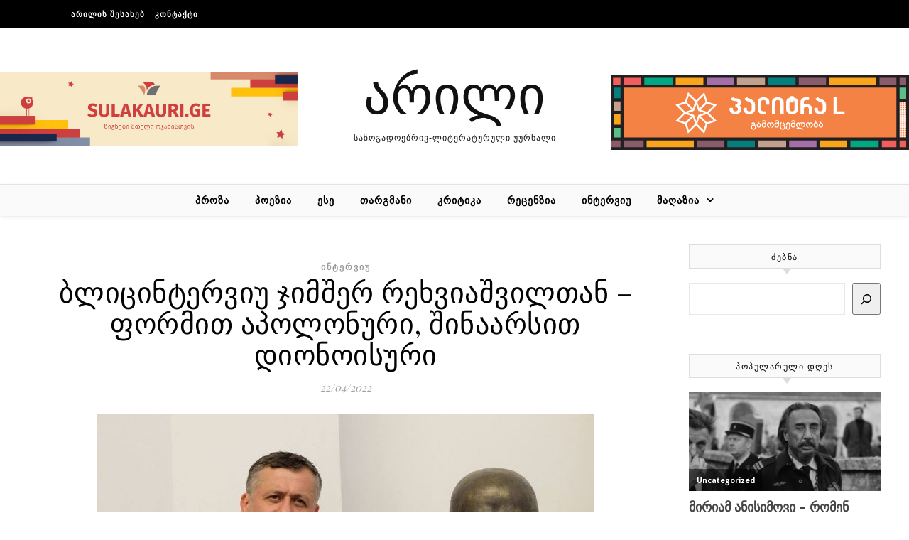

--- FILE ---
content_type: text/css
request_url: http://arilimag.ge/wp-content/themes/savona/assets/css/woocommerce.css?ver=6.9
body_size: 3242
content:
/*--------------------------------------------------------------
1.0 Product Grid
--------------------------------------------------------------*/

.woocommerce .main-container,
.woocommerce-page .main-container {
    float: none;
    width: 100% !important;
}

.woocommerce div.product div.images .flex-control-thumbs li {
    width: calc((100% - 15px) / 4);
    width: -width-calc((100% - 15px) / 4);
    margin-top: 5px;
    margin-right: 5px;
}

.woocommerce div.product div.images .flex-control-thumbs li:nth-child(4n) {
    margin-right: 0;
}

.woocommerce span.onsale {
    top: 7px !important;
    left: 7px !important;
    right: auto !important;
    min-height: 0;
    min-width: 0;
    border-radius: 0;
    padding: 5px 10px;
    margin: 0 !important;
    line-height: 1;
    font-weight: 400;
}

.woocommerce ul.products li.product .price del {
    display: inline-block;
    margin-right: 5px;
}

a.added_to_cart.wc-forward {
    display: none !important;
}

.woocommerce a.button.loading::after,
.woocommerce button.button.loading::after,
.woocommerce input.button.loading::after,
.woocommerce #respond input#submit.loading::after {
    display: none !important;
}

/* Rating */
.woocommerce .star-rating {
  width: 100px !important;
}

.woocommerce .products .star-rating {
    margin-bottom: 0;
}

.woocommerce ul.products li.product .star-rating {
    height: 14px;
    line-height: 1.3;
}

.woocommerce ul.products li.product .star-rating span,
.woocommerce ul.products li.product .star-rating::before {
    left: 8px;
}

.woocommerce .star-rating::before {
  content: '\73\00a0\73\00a0\73\00a0\73\00a0\73\00a0';
}

.woocommerce .star-rating span::before {
  content: '\53\00a0\53\00a0\53\00a0\53\00a0\53';
}




/*--------------------------------------------------------------
2.0 Product Single
--------------------------------------------------------------*/

.product_meta > span {
    display: block;
}

.woocommerce div.product form.cart .variations td.label {
    width: 15%;
    line-height: 43px;
}

.woocommerce div.product form.cart .variations select {
    padding: 10px;
    width: 40%;
    min-width: 40%;
    margin-bottom: 15px;
}

.woocommerce .quantity .qty {
    padding: 10px 3px 10px 10px;
}

/* Tabs */
.woocommerce div.product .woocommerce-tabs ul.tabs {
    padding-left: 5px;
}

.woocommerce div.product .woocommerce-tabs ul.tabs li {
    margin-right: 0;
    border-radius: 0;
    border-bottom: 0;
}

.woocommerce div.product .woocommerce-tabs ul.tabs li a {
    font-weight: 400;
}

.woocommerce div.product .woocommerce-tabs ul.tabs li::before,
.woocommerce div.product .woocommerce-tabs ul.tabs li::after,
.woocommerce div.product .woocommerce-tabs ul.tabs li.active::before,
.woocommerce div.product .woocommerce-tabs ul.tabs li.active::after {
    border: 0;
    box-shadow: none;
}

/*--------------------------------------------------------------
3.0 Inputs, Buttons
--------------------------------------------------------------*/

#page-content .woocommerce textarea,
#page-content .woocommerce select,
#page-content .woocommerce input[type="tel"],
#page-content .woocommerce input[type="text"],
#page-content .woocommerce input[type="email"],
#page-content .woocommerce input[type="password"] {
    padding: 10px;
    border-width: 1px;
    border-style: solid;
}

#page-content .woocommerce input[type="number"],
.woocommerce #page-content input[type="number"] {
    border-width: 1px;
    border-style: solid;
}

/* Checkout */
.woocommerce form .form-row .required {
    border: 0;
    text-decoration: none;
    cursor: default;
}

.select2-container--default .select2-selection--single {
    height: 44px;
    border-radius: 0;
}

.select2-container--default .select2-selection--single .select2-selection__rendered {
    line-height: 44px;
}

.select2-container--default .select2-selection--single .select2-selection__arrow {
    top: 10px;
}

.woocommerce form.checkout_coupon,
.woocommerce form.login,
.woocommerce form.register {
    border-radius: 0;
}

.woocommerce form .form-row-first,
.woocommerce form .form-row-last {
    width: 100% !important;
}

/* My Account */
.woocommerce form .form-row label.inline {
    display: block;
    margin-top: 5px;
}

.woocommerce .woocommerce-MyAccount-navigation-link {
  list-style: none;
  padding: 13px 0;
  border-bottom: 1px solid;
}

.woocommerce-MyAccount-navigation > ul {
  padding: 0;
}

.woocommerce-account .woocommerce-MyAccount-navigation {
  width: 25%;
}

.woocommerce-account .woocommerce-MyAccount-content {
  width: 72%;
}

.woocommerce address {
  line-height: 32px;
  margin-bottom: 30px;
}

.woocommerce-Addresses {
  margin-top: 20px;
}

.woocommerce-account fieldset {
    border-width: 1px;
    border-style: solid;
    margin: 21px 0;
    padding: 16px;
}


/*--------------------------------------------------------------
4.0 Nicks CSS
--------------------------------------------------------------*/

.woocommerce #page-content ul.products li.product .button,
#page-content .woocommerce ul.products li.product .button {
    text-transform: uppercase;
    padding: 12px 17px;
    font-weight: bold;
}

.woocommerce ul.products li.product .woocommerce-loop-category__title,
.woocommerce ul.products li.product .woocommerce-loop-product__title,
.woocommerce ul.products li.product h3 {
    padding: 0 0 5px;
    margin: 0;
}

.woocommerce .woocommerce-ordering {
    margin: 0 0 1em;
    margin-top: -29px;
}

.woocommerce-result-count {
    margin-bottom: 30px!important;
}

.woocommerce-products-header__title {
    margin-bottom: 5px!important;
}


/**/

.woocommerce div.product .product_title {
    margin-bottom: 10px;
}

.woocommerce div.product p.price,
.woocommerce div.product span.price {
    font-style: 16px;
    margin-bottom: 20px;
}

.woocommerce-product-details__short-description {
    margin-bottom: 25px;
}

.woocommerce div.product form.cart .variations {
    margin-bottom: 22px;
}

.product_meta > span {
    margin-bottom: 4px;
}

.woocommerce-variation-price {
    margin-bottom: 9px;
}

.woocommerce div.product .woocommerce-product-rating {
    margin-bottom: 10px;
}

.woocommerce div.product form.cart .group_table td {
    vertical-align: middle;
}

.woocommerce div.product .woocommerce-tabs ul.tabs li {
    padding: 0;
}

.woocommerce div.product .woocommerce-tabs ul.tabs {
    margin-bottom: 25px;
}

.woocommerce div.product .woocommerce-tabs ul.tabs li a {
    padding: 14px 22px;
}

.upsells.products > h2,
.crosssells.products > h2,
.related.products > h2 {
    text-align: center;
    margin-bottom: 19px;
    font-weight: 600;
    text-transform: uppercase;
}

.woocommerce div.product .woocommerce-tabs .panel > h2,
.woocommerce #reviews #comments h2,
.woocommerce .cart-collaterals .cross-sells > h2,
.woocommerce-page .cart-collaterals .cross-sells > h2,
.woocommerce .cart-collaterals .cart_totals > h2,
.woocommerce-page .cart-collaterals .cart_totals > h2,
.woocommerce-billing-fields > h3,
.woocommerce-shipping-fields > h3,
#order_review_heading,
#customer_login h2,
.woocommerce-Address-title h3,
.woocommerce-order-details__title,
.woocommerce-customer-details h2,
.woocommerce-columns--addresses h3 {
    margin-bottom: 15px;
    line-height: 1.5;
    text-transform: uppercase;
}

.woocommerce #reply-title {
    margin-bottom: 5px;
    display: inline-block;
}

.woocommerce .comment-form-rating label {
    margin-bottom: 4px;
}

.woocommerce #review_form #respond textarea {
    height: 300px;
}

.woocommerce-Reviews .comment_container {
    overflow: hidden;
    padding: 0px 0 55px;
    margin-bottom: 34px;
    border-bottom-style: solid;
    border-bottom-width: 1px;
}

.woocommerce #reviews #comments ol.commentlist li .comment-text {
    margin-left: 77px;
    border: none;
    padding: 0;
}

.woocommerce #reviews #comments ol.commentlist li img.avatar {
    width: 60px;
    border-radius: 50%;
    border: none;
    padding: 0;
}

.woocommerce-Reviews .woocommerce-review__author {
    font-weight: 600;
    text-transform: uppercase;
    display: block;
}

.woocommerce-Reviews .woocommerce-review__dash {
    display: none;
}

.woocommerce-Reviews .woocommerce-review__published-date {
    display: block;
    margin-bottom: 7px;
    text-transform: uppercase;
}

.woocommerce #reviews #comments ol.commentlist li .comment-text p {
    margin: 0;
}

.woocommerce #reviews #comments .woocommerce-Reviews-title {
    margin-bottom: 20px;
}

.woocommerce div.product .woocommerce-tabs .panel {
    margin-bottom: 40px;
}

.woocommerce table.shop_table th {
    padding: 14px 12px;
}

.woocommerce table.shop_table tr:last-child td {
    padding: 20px 18px;
}

.woocommerce #content table.cart td.actions .input-text,
.woocommerce table.cart td.actions .input-text,
.woocommerce-page #content table.cart td.actions .input-text,
.woocommerce-page table.cart td.actions .input-text {
    width: 130px;
}

#add_payment_method table.cart td.actions .coupon .input-text,
.woocommerce-cart table.cart td.actions .coupon .input-text,
.woocommerce-checkout table.cart td.actions .coupon .input-text {
    margin-right: 10px;
}

.woocommerce table.shop_table {
    margin-bottom: 60px;
}

.woocommerce-error,
.woocommerce-info,
.woocommerce-message {
    margin-bottom: 48px;
}

.woocommerce-message {
    line-height: 40px;
}

.woocommerce-info {
    line-height: 29px;
}

.woocommerce-error {
    line-height: 28px;
}

.woocommerce-error li,
.woocommerce-info li,
.woocommerce-message li {
    line-height: 26px;
    padding-left: 35px !important;
}

.woocommerce-billing-fields {
    margin-bottom: 60px;
}

.woocommerce .woocommerce-checkout-review-order table.shop_table {
    width: 48%;
    float: left;
}

.woocommerce-checkout-review-order .woocommerce-checkout-payment {
    float: right;
    width: 48%;
}

.woocommerce .woocommerce-checkout-review-order table.shop_table th,
.woocommerce .woocommerce-checkout-review-order table.shop_table td {
    width: 50%;
    padding: 17px 25px;
}

.woocommerce form .form-row-last,
.woocommerce-page form .form-row-last {
    float: left;
}

.woocommerce form.login,
.woocommerce form.register,
.woocommerce form.checkout_coupon {
    margin-top: 0;
}


/*--------------------------------------------------------------
18.0 Woocommerce
--------------------------------------------------------------*/

.woocommerce ul.products li.product,
.woocommerce-page ul.products li.product {
    margin: 0 2% 2.992em 0;
    width: 32%;
    text-align: center;
}

.woocommerce ul.products li.last,
.woocommerce-page ul.products li.last {
    margin-right: 0 !important;
}

.woocommerce ul.products li.product .star-rating {
    margin-left: auto;
    margin-right: auto;
}

.woocommerce #page-content ul.products li.product .button,
#page-content .woocommerce ul.products li.product .button {
    background-color: transparent!important;
    border-style: solid;
    border-width: 1px;
    border-radius: 0;
}

#page-content .woocommerce input.button,
#page-content .woocommerce a.button,
#page-content .woocommerce a.button.alt,
#page-content .woocommerce button.button.alt,
#page-content .woocommerce input.button.alt,
#page-content .woocommerce #respond input#submit.alt,
.woocommerce #page-content .widget_price_filter .button,
.woocommerce #page-content .woocommerce-message .button,
.woocommerce #page-content a.button.alt,
.woocommerce #page-content button.button.alt,
.woocommerce #page-content #respond input#submit,
.woocommerce #page-content .woocommerce-message .button,
.woocommerce-page #page-content .woocommerce-message .button {
    width: auto;
    padding: 13px;
    border: none;
    border-radius: 0;
    font-weight: bold;
    text-transform: uppercase;
    cursor: pointer;
}

.woocommerce-pagination {
    margin-bottom: 48px;
}

.woocommerce nav.woocommerce-pagination ul {
    position: relative;
    width: 100%;
    border: none;
    margin: 0;
}

.woocommerce nav.woocommerce-pagination ul li {
    border: none;
    float: none;
}

.woocommerce #page-content nav.woocommerce-pagination ul li {
    margin-right: -1px;
}

.woocommerce #page-content nav.woocommerce-pagination ul li a,
.woocommerce #page-content nav.woocommerce-pagination ul li span.current {
    display: inline-block;
    padding: 14px 15px;
    font-weight: bold;
}

.woocommerce #page-content nav.woocommerce-pagination ul li a.prev,
.woocommerce #page-content nav.woocommerce-pagination ul li a.next {
    position: absolute;
    top: 0;
    text-indent: -15px;
}

.woocommerce #page-content nav.woocommerce-pagination ul li a.prev {
    left: 0;
}

.woocommerce #page-content nav.woocommerce-pagination ul li a.next {
    right: 0;
}

.woocommerce #page-content nav.woocommerce-pagination ul li a.prev:after {
    font-family: FontAwesome;
    content: "\f177";
}

.woocommerce #page-content nav.woocommerce-pagination ul li a.next:after {
    font-family: FontAwesome;
    content: "\f178";
}

.woocommerce-ordering select {
    width: 100%;
    padding: 10px;
    border-width: 1px;
    border-style: solid;
}

.woocommerce table.shop_table {
    border-radius: 0;
}

.woocommerce table tr,
.woocommerce table th,
.woocommerce table td {
    border: none;
}
.woocommerce a.remove:hover {
    background: none !important;
    text-decoration: none;
}

.woocommerce form .form-row .required {
    font-weight: 400;
}

.woocommerce-cart #payment div.payment_box::before,
#add_payment_method #payment div.payment_box::before,
.woocommerce-checkout #payment div.payment_box::before {
    top: -0.95em;
    border-right-color: transparent !important;
    border-left-color: transparent !important;
    border-top-color: transparent !important;
}


.woocommerce table.shop_table td {
    padding: 13px 12px;
}



/*--------------------------------------------------------------
4.0 Woocommerce
--------------------------------------------------------------*/

.woocommerce .widget_layered_nav ul li,
.woocommerce .widget_product_categories ul li {
    float: left;
    width: 100%;
    text-align: right;
}

.woocommerce .widget_layered_nav ul li a,
.woocommerce .widget_product_categories ul li a {
    float: left;
    overflow: hidden;
}

.woocommerce .widget_layered_nav .children li {
    padding-left: 10px;
    border-top-width: 1px;
    border-style: dotted; 
}

.woocommerce .widget_layered_nav > ul > li,
.woocommerce .widget_product_categories > ul > li {
    line-height: 1.6;
    padding: 10px 0;
    border-bottom-width: 1px;
    border-bottom-style: dotted;
}


/* css chrome */
.woocommerce .widget_rating_filter ul li {
  padding-bottom: 10px;
  text-align: right;
}

.woocommerce .widget_rating_filter ul li .star-rating {
  display: inline-block;
  float: left;
}

.woocommerce ul.cart_list li, .woocommerce ul.product_list_widget li {
  padding-top: 0;
  padding-bottom: 15px;
}

.woocommerce .product_list_widget .quantity,
.woocommerce .widget_products .amount,
.woocommerce .widget_price_filter .price_slider_amount,
.woocommerce .widget_recently_viewed_products .amount,
.woocommerce .widget_top_rated_products .amount,
.woocommerce .widget_recent_reviews .reviewer {
  line-height: 1.7;
}

.woocommerce .widget_shopping_cart .total,
.woocommerce.widget_shopping_cart .total {
    border-top: 1px solid;
    padding: 10px 0;
    margin-bottom: 0;
}

.woocommerce .widget_shopping_cart .buttons a, .woocommerce.widget_shopping_cart .buttons a {
    margin-right: 10px;
}

.woocommerce ul.cart_list li img, .woocommerce ul.product_list_widget li img {
    width: 48px;
}

.woocommerce .widget_recent_reviews .star-rating, .woocommerce .widget_top_rated_products .star-rating {
    margin: 5px 0 3px 0;
}

.woocommerce .widget_recent_reviews li  img {
    width: 64px !important;
}

/* Price Filter */
.woocommerce .widget_price_filter .ui-slider .ui-slider-range,
.woocommerce .widget_price_filter .ui-slider .ui-slider-handle {
    background-color: #333;
}

.woocommerce .widget_price_filter .price_slider_wrapper .ui-widget-content {
    background-color: rgba(161, 161, 161, 0.34);
}

.woocommerce .widget_price_filter .ui-slider {
    margin-top: 22px;
}

.woocommerce .widget_price_filter .ui-slider-horizontal {
    height: 4px;
}

.woocommerce .widget_price_filter .ui-slider .ui-slider-handle {
    top: -3px;
    width: 10px;
    height: 10px;
}

.widget_recently_viewed_products > ul {
    margin-top: 20px !important;
}


/*--------------------------------------------------------------
5.0 Spacing
--------------------------------------------------------------*/

.woocommerce ul.products li.product a img {
    margin: 0px 0 11px;
    box-shadow: none;
}

.woocommerce ul.products li.product .button {
    margin-top: 12px;
}

.woocommerce ul.products li.product .woocommerce-loop-category__title,
.woocommerce ul.products li.product .woocommerce-loop-product__title,
.woocommerce ul.products li.product h3 {
    padding: 0 0 6px;
}

.woocommerce-result-count {
    margin-bottom: 32px!important;
}

.woocommerce .woocommerce-ordering {
    margin-top: -26px;
}

.woocommerce-products-header__title {
    margin-bottom: 4px!important;
}

.woocommerce div.product form.cart {
    margin-bottom: 28px;
}

.woocommerce div.product p.price, .woocommerce div.product span.price {
    margin-bottom: 19px;
}

.woocommerce div.product .woocommerce-tabs ul.tabs {
    margin-bottom: 24px;
}

.woocommerce p.stars a {
  margin-right: 2px;
}

.woocommerce #review_form #respond .form-submit {
  margin-top: 25px;
}

.woocommerce span.onsale {
    padding: 6px 11px;
}